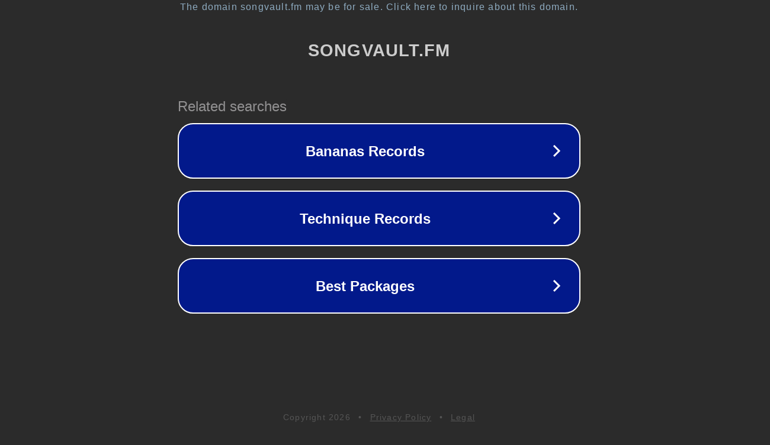

--- FILE ---
content_type: text/html; charset=utf-8
request_url: http://w-ww.songvault.fm/artists/love_problem__solution_astrologer.htm
body_size: 1110
content:
<!doctype html>
<html data-adblockkey="MFwwDQYJKoZIhvcNAQEBBQADSwAwSAJBANDrp2lz7AOmADaN8tA50LsWcjLFyQFcb/P2Txc58oYOeILb3vBw7J6f4pamkAQVSQuqYsKx3YzdUHCvbVZvFUsCAwEAAQ==_eeMhLJj4zfUs6pvpVBbhBJ/MKKSTXI51Cyrnp9FUYHyBdtJ3m3dn0JdF7bbK2RznEztlH9gEvjgS06nw9hEYRA==" lang="en" style="background: #2B2B2B;">
<head>
    <meta charset="utf-8">
    <meta name="viewport" content="width=device-width, initial-scale=1">
    <link rel="icon" href="[data-uri]">
    <link rel="preconnect" href="https://www.google.com" crossorigin>
</head>
<body>
<div id="target" style="opacity: 0"></div>
<script>window.park = "[base64]";</script>
<script src="/bAlkhbqYL.js"></script>
</body>
</html>
